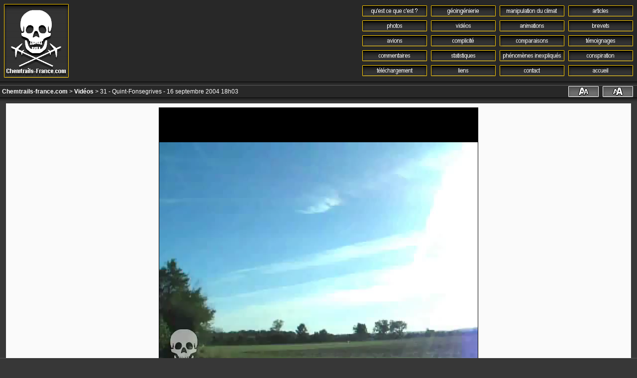

--- FILE ---
content_type: text/html
request_url: https://www.chemtrails-france.com/videos/31/quint-fonsegrives/2004-09-16/2004-09-16_quint-fonsegrives_001.htm
body_size: 4469
content:
<!DOCTYPE HTML PUBLIC "-//W3C//DTD HTML 4.01 Transitional//EN">
<html><!-- InstanceBegin template="/Templates/modele_flash.dwt" codeOutsideHTMLIsLocked="false" -->
<head>
<!-- InstanceBeginEditable name="doctitle" -->
<title>Vidéos/Chemtrails-France.com</title>
<link rel="canonical" href="https://www.chemtrails-france.com/videos/31/quint-fonsegrives/2004-09-16/2004-09-16_quint-fonsegrives_001.htm">
<!-- InstanceEndEditable --> 
<meta http-equiv="Content-Type" content="text/html; charset=iso-8859-1">
<meta name="robots" content="index,follow">
<meta name="MSSmartTagsPreventParsing" content="TRUE">
<META HTTP-EQUIV="imagetoolbar" CONTENT="no">
<meta name="revisit" content="3 days">
<meta name="keywords" content="chemtrails, chemtrail, chem trails, épandages, épandage de matériaux dans l'atmosphère, épandages aériens, contrails, contrail, trainées dans le ciel, trainées d'avion dans le ciel, géoingénierie, géo-ingénierie, géoingénierie de l&#8217;environnement, ingénierie du climat, manipulation du climat, manipuler le temps, contrôle du climat, stabilisation du climat, modification artificielle du temps, haarp, bernard eastlund, brevets, lawrence livermore national laboratory, université de stanford, stockage du co2, captage du co2, capture du co2, effet de serre, gaz à effet de serre, réchauffement global, réchauffement de la planète, changement de climat, ensemencement stratosphérique welsbach, équilibre radiatif, groupe d&#8217;experts intergouvernemental sur l&#8217;évolution du climat, giec, ipcc, refroidir la terre, refroidir la planète, augmentation de la température, ensemencement des nuages, radiations électromagnétiques de forte puissance, aluminium, baryum, barium, matériaux absorbant l'humidité, soufre dans l'atmosphère, paul crutzen, edward teller, édouard bard, fertilisation des océans par le fer, diminution de la brillance de la terre, cirrus fibratus, cirrus fibratus vertebratus, cirrus uncinus, cirrostratus nebulosus, sécheresse, protocole de kyoto, rayonnement solaire, polymères, plasma, ionosphère, méthane, permafrost, pergélisol, réduire l'insolation, canicule, dimethyl sulfoxide, organisation mondiale météorologique, programme sur l'environnement des nations-unies, aériens, avions, avion, blanc, blancs, blanche, blanches, ciel, aérosol, conspiration">
<meta name="description" content="Tout ce qu'on vous cache sur les épandages aériens illégaux de produits chimiques dans l'atmosphère (chemtrails) et la manipulation du climat">
<meta name="author" content="Chemtrails-France.com">
<meta name="copyright" content="© Chemtrails-France.com">
<link rel="icon" href="https://www.chemtrails-france.com/favicon.ico" type="image/x-icon"> 
<link rel="shortcut icon" href="https://www.chemtrails-france.com/favicon.ico" type="image/x-icon">
<link rel="alternate" type="application/rss+xml" title="News Chemtrails-France.com" href="https://www.chemtrails-france.com/rss.xml" />
<link href="../../../../styles/styles.css" rel="stylesheet" type="text/css">
<link href="../../../../styles/fontmoyen.css" rel="stylesheet" type="text/css" title="fontmoyen">
<link href="../../../../styles/fonttrespetit.css" rel="alternate stylesheet" type="text/css" title="fonttrespetit">
<link href="../../../../styles/fontpetit.css" rel="alternate stylesheet" type="text/css" title="fontpetit">
<link href="../../../../styles/fontgrand.css" rel="alternate stylesheet" type="text/css" title="fontgrand">
<link href="../../../../styles/fonttresgrand.css" rel="alternate stylesheet" type="text/css" title="fonttresgrand">
<base target="_top">
<script language="JavaScript" src="../../../../_js/preferences.js">
</script>
<script language="JavaScript">
<!--
if (top.location.href != location.href)
 top.location.href = "https://www.chemtrails-france.com/";
// -->
<!--
function MM_preloadImages() { //v3.0
  var d=document; if(d.images){ if(!d.MM_p) d.MM_p=new Array();
    var i,j=d.MM_p.length,a=MM_preloadImages.arguments; for(i=0; i<a.length; i++)
    if (a[i].indexOf("#")!=0){ d.MM_p[j]=new Image; d.MM_p[j++].src=a[i];}}
}

function MM_swapImgRestore() { //v3.0
  var i,x,a=document.MM_sr; for(i=0;a&&i<a.length&&(x=a[i])&&x.oSrc;i++) x.src=x.oSrc;
}

function MM_findObj(n, d) { //v4.01
  var p,i,x;  if(!d) d=document; if((p=n.indexOf("?"))>0&&parent.frames.length) {
    d=parent.frames[n.substring(p+1)].document; n=n.substring(0,p);}
  if(!(x=d[n])&&d.all) x=d.all[n]; for (i=0;!x&&i<d.forms.length;i++) x=d.forms[i][n];
  for(i=0;!x&&d.layers&&i<d.layers.length;i++) x=MM_findObj(n,d.layers[i].document);
  if(!x && d.getElementById) x=d.getElementById(n); return x;
}

function MM_swapImage() { //v3.0
  var i,j=0,x,a=MM_swapImage.arguments; document.MM_sr=new Array; for(i=0;i<(a.length-2);i+=3)
   if ((x=MM_findObj(a[i]))!=null){document.MM_sr[j++]=x; if(!x.oSrc) x.oSrc=x.src; x.src=a[i+2];}
}
//-->
</script>
<!-- InstanceBeginEditable name="head" --><!-- InstanceEndEditable -->
</head>

<body leftmargin="0" topmargin="0" marginwidth="0" marginheight="0" onLoad="MM_preloadImages('../../../../images/boutons_titres/bouton_qu-est-ce-que-c-est_over.gif','../../../../images/boutons_titres/bouton_geoingenierie_over.gif','../../../../images/boutons_titres/bouton_articles_over.gif','../../../../images/boutons_titres/bouton_photos_over.gif','../../../../images/boutons_titres/bouton_videos_over.gif','../../../../images/boutons_titres/bouton_animations_over.gif','../../../../images/boutons_titres/bouton_avions_over.gif','../../../../images/boutons_titres/bouton_complicite_over.gif','../../../../images/boutons_titres/bouton_comparaisons_over.gif','../../../../images/boutons_titres/bouton_commentaires_over.gif','../../../../images/boutons_titres/bouton_statistiques_over.gif','../../../../images/boutons_titres/bouton_phenomenes-inexpliques_over.gif','../../../../images/boutons_titres/bouton_conspiration_over.gif','../../../../images/boutons_titres/bouton_telechargement_over.gif','../../../../images/boutons_titres/bouton_liens_over.gif','../../../../images/boutons_titres/bouton_contact_over.gif','../../../../images/boutons_titres/bouton_accueil_over.gif','../../../../images/boutons_titres/bouton_manipulation_climat_over.gif','../../../../images/boutons_titres/bouton_brevets_over.gif','../../../../images/boutons_titres/bouton_temoignages_over.gif')">
<a name="haut"></a>
<div align="center"> 
  <table width="100%" border="0" cellpadding="0" cellspacing="0" class="centr&eacute;">
    <tr class="tableaumenu"> 
      <td width="0%"></a><a href="../../../../index.htm"><img src="../../../../images/divers/logo.gif" alt="Chemtrails-France.com" width="146" height="164" border="0"></a></td>
      <td width="100%"> 
        <div align="right"> 
          <table border="0" align="right" cellpadding="0" cellspacing="8">
            <tr> 
              <td><div align="center"><a href="../../../../qu_est_ce_que_c_est/index.htm" onMouseOver="MM_swapImage('Image1','','../../../../images/boutons_titres/bouton_qu-est-ce-que-c-est_over.gif',1)" onMouseOut="MM_swapImgRestore()"><img src="../../../../images/boutons_titres/bouton_qu-est-ce-que-c-est_out.gif" alt="qu'est ce que c'est ?" name="Image1" width="130" height="22" border="0" id="Image1"></a></div></td>
              <td><div align="center"><a href="../../../../geoingenierie/index.htm" onMouseOver="MM_swapImage('Image2','','../../../../images/boutons_titres/bouton_geoingenierie_over.gif',1)" onMouseOut="MM_swapImgRestore()"><img src="../../../../images/boutons_titres/bouton_geoingenierie_out.gif" alt="g&eacute;oing&eacute;nierie" name="Image2" width="130" height="22" border="0" id="Image2"></a></div></td>
              <td><div align="center"><a href="../../../../manipulation_du_climat/index.htm" onMouseOver="MM_swapImage('Image18','','../../../../images/boutons_titres/bouton_manipulation_climat_over.gif',1)" onMouseOut="MM_swapImgRestore()"><img src="../../../../images/boutons_titres/bouton_manipulation_climat_out.gif" alt="manipulation du climat" name="Image18" width="130" height="22" border="0" id="Image18"></a></div></td>
              <td><div align="center"><a href="../../../../articles/index.htm" onMouseOver="MM_swapImage('Image3','','../../../../images/boutons_titres/bouton_articles_over.gif',1)" onMouseOut="MM_swapImgRestore()"><img src="../../../../images/boutons_titres/bouton_articles_out.gif" alt="articles" name="Image3" width="130" height="22" border="0" id="Image3"></a></div></td>
            </tr>
            <tr> 
              <td><div align="center"><a href="../../../../photos/index.htm" onMouseOver="MM_swapImage('Image4','','../../../../images/boutons_titres/bouton_photos_over.gif',1)" onMouseOut="MM_swapImgRestore()"><img src="../../../../images/boutons_titres/bouton_photos_out.gif" alt="photos" name="Image4" width="130" height="22" border="0" id="Image4"></a></div></td>
              <td><div align="center"><a href="../../../index.htm" onMouseOver="MM_swapImage('Image5','','../../../../images/boutons_titres/bouton_videos_over.gif',1)" onMouseOut="MM_swapImgRestore()"><img src="../../../../images/boutons_titres/bouton_videos_out.gif" alt="vid&eacute;os" name="Image5" width="130" height="22" border="0" id="Image5"></a></div></td>
              <td><div align="center"><a href="../../../../animations/index.htm" onMouseOver="MM_swapImage('Image6','','../../../../images/boutons_titres/bouton_animations_over.gif',1)" onMouseOut="MM_swapImgRestore()"><img src="../../../../images/boutons_titres/bouton_animations_out.gif" alt="animations" name="Image6" width="130" height="22" border="0" id="Image6"></a></div></td>
              <td><div align="center"><a href="../../../../brevets/index.htm" onMouseOver="MM_swapImage('Image19','','../../../../images/boutons_titres/bouton_brevets_over.gif',1)" onMouseOut="MM_swapImgRestore()"><img src="../../../../images/boutons_titres/bouton_brevets_out.gif" alt="brevets" name="Image19" width="130" height="22" border="0" id="Image19"></a></div></td>
            </tr>
            <tr> 
              <td><div align="center"><a href="../../../../avions/index.htm" onMouseOver="MM_swapImage('Image7','','../../../../images/boutons_titres/bouton_avions_over.gif',1)" onMouseOut="MM_swapImgRestore()"><img src="../../../../images/boutons_titres/bouton_avions_out.gif" alt="avions" name="Image7" width="130" height="22" border="0" id="Image7"></a></div></td>
              <td><div align="center"><a href="../../../../complicite/index.htm" onMouseOver="MM_swapImage('Image8','','../../../../images/boutons_titres/bouton_complicite_over.gif',1)" onMouseOut="MM_swapImgRestore()"><img src="../../../../images/boutons_titres/bouton_complicite_out.gif" alt="complicit&eacute;" name="Image8" width="130" height="22" border="0" id="Image8"></a></div></td>
              <td><div align="center"><a href="../../../../comparaisons/index.htm" onMouseOver="MM_swapImage('Image9','','../../../../images/boutons_titres/bouton_comparaisons_over.gif',1)" onMouseOut="MM_swapImgRestore()"><img src="../../../../images/boutons_titres/bouton_comparaisons_out.gif" alt="comparaisons" name="Image9" width="130" height="22" border="0" id="Image9"></a></div></td>
              <td><div align="center"><a href="../../../../temoignages/index.htm" onMouseOver="MM_swapImage('Image20','','../../../../images/boutons_titres/bouton_temoignages_over.gif',1)" onMouseOut="MM_swapImgRestore()"><img src="../../../../images/boutons_titres/bouton_temoignages_out.gif" alt="t&eacute;moignages" name="Image20" width="130" height="22" border="0" id="Image20"></a></div></td>
            </tr>
            <tr> 
              <td><div align="center"><a href="../../../../commentaires/index.htm" onMouseOver="MM_swapImage('Image10','','../../../../images/boutons_titres/bouton_commentaires_over.gif',1)" onMouseOut="MM_swapImgRestore()"><img src="../../../../images/boutons_titres/bouton_commentaires_out.gif" alt="commentaires" name="Image10" width="130" height="22" border="0" id="Image10"></a></div></td>
              <td><div align="center"><a href="../../../../statistiques/index.htm" onMouseOver="MM_swapImage('Image11','','../../../../images/boutons_titres/bouton_statistiques_over.gif',1)" onMouseOut="MM_swapImgRestore()"><img src="../../../../images/boutons_titres/bouton_statistiques_out.gif" alt="statistiques" name="Image11" width="130" height="22" border="0" id="Image11"></a></div></td>
              <td><div align="center"><a href="../../../../phenomenes_inexpliques/index.htm" onMouseOver="MM_swapImage('Image12','','../../../../images/boutons_titres/bouton_phenomenes-inexpliques_over.gif',1)" onMouseOut="MM_swapImgRestore()"><img src="../../../../images/boutons_titres/bouton_phenomenes-inexpliques_out.gif" alt="ph&eacute;nom&egrave;nes inexpliqu&eacute;s" name="Image12" width="130" height="22" border="0" id="Image12"></a></div></td>
              <td><div align="center"><a href="../../../../conspiration/index.htm" onMouseOver="MM_swapImage('Image13','','../../../../images/boutons_titres/bouton_conspiration_over.gif',1)" onMouseOut="MM_swapImgRestore()"><img src="../../../../images/boutons_titres/bouton_conspiration_out.gif" alt="conspiration" name="Image13" width="130" height="22" border="0" id="Image13"></a></div></td>
            </tr>
            <tr> 
              <td><div align="center"><a href="../../../../telechargement/index.htm" onMouseOver="MM_swapImage('Image14','','../../../../images/boutons_titres/bouton_telechargement_over.gif',1)" onMouseOut="MM_swapImgRestore()"><img src="../../../../images/boutons_titres/bouton_telechargement_out.gif" alt="t&eacute;l&eacute;chargement" name="Image14" width="130" height="22" border="0" id="Image14"></a></div></td>
              <td><div align="center"><a href="../../../../liens/index.htm" onMouseOver="MM_swapImage('Image15','','../../../../images/boutons_titres/bouton_liens_over.gif',1)" onMouseOut="MM_swapImgRestore()"><img src="../../../../images/boutons_titres/bouton_liens_out.gif" alt="liens" name="Image15" width="130" height="22" border="0" id="Image15"></a></div></td>
              <td><div align="center"><a href="../../../../contact/index.htm" onMouseOver="MM_swapImage('Image16','','../../../../images/boutons_titres/bouton_contact_over.gif',1)" onMouseOut="MM_swapImgRestore()"><img src="../../../../images/boutons_titres/bouton_contact_out.gif" alt="contact" name="Image16" width="130" height="22" border="0" id="Image16"></a></div></td>
              <td><div align="center"><a href="../../../../index.htm" onMouseOver="MM_swapImage('Image17','','../../../../images/boutons_titres/bouton_accueil_over.gif',1)" onMouseOut="MM_swapImgRestore()"><img src="../../../../images/boutons_titres/bouton_accueil_out.gif" alt="accueil" name="Image17" width="130" height="22" border="0" id="Image17"></a></div></td>
            </tr>
          </table>
        </div></td>
    </tr>
    <tr class="ombre"> 
      <td><img src="../../../../images/1pixel/1pixel_transparent.gif" width="8" height="8"><img src="../../../../images/1pixel/1pixel_transparent.gif" width="8" height="8"></td>
      <td><img src="../../../../images/1pixel/1pixel_transparent.gif" width="8" height="8"></td>
    </tr>
    <tr> 
      <td height="20" colspan="2" class="tableaumenugauche"><table width="100%" height="24" border="0" cellpadding="0" cellspacing="0" class="tableaumenugauche">
          <tr>
            <td><img src="../../../../images/1pixel/1pixel_transparent.gif" width="4" height="4"></td>
            <td width="100%"><!-- InstanceBeginEditable name="titre" --><a href="../../../../index.htm">Chemtrails-france.com</a> 
        &gt; <a href="../../../index.htm">Vid&eacute;os</a> &gt; 31 - Quint-Fonsegrives 
        - 16 septembre 2004 18h03<!-- InstanceEndEditable --></td>
            <td><table width="100" border="0" cellpadding="0" cellspacing="0">
                <tr> 
                  <td width="50%"> <div align="center"><a href="javascript:fontpluspetite()"><img src="../../../../images/divers/font_moins.gif" alt="police plus petite" width="61" height="22" border="0"></a></div></td>
                  <td width="50%"> <div align="center"><img src="../../../../images/1pixel/1pixel_transparent.gif" width="8" height="8"></div></td>
                  <td width="50%"><div align="center"><a href="javascript:fontplusgrande()"><img src="../../../../images/divers/font_plus.gif" alt="police plus grande" width="61" height="22" border="0"></a></div></td>
                </tr>
              </table></td>
            <td><img src="../../../../images/1pixel/1pixel_transparent.gif" width="8" height="8"></td>
          </tr>
        </table>
        
      </td>
    </tr>
    <tr class="ombre"> 
      <td colspan="2"><img src="../../../../images/1pixel/1pixel_transparent.gif" width="8" height="8"></td>
    </tr>
  </table>  
  <table width="100%" border="0" cellpadding="0" cellspacing="0" class="centr&eacute;">
    <tr> 
      <td><img src="../../../../images/1pixel/1pixel_transparent.gif" width="4" height="4"></td>
      <td width="100%"><img src="../../../../images/1pixel/1pixel_transparent.gif" width="4" height="4"></td>
      <td><img src="../../../../images/1pixel/1pixel_transparent.gif" width="4" height="4"></td>
    </tr>
    <tr> 
      <td><img src="../../../../images/1pixel/1pixel_transparent.gif" width="8" height="8"></td>
      <td class="tableaucentr&eacute;"><img src="../../../../images/1pixel/1pixel_transparent.gif" width="8" height="8"></td>
      <td><img src="../../../../images/1pixel/1pixel_transparent.gif" width="8" height="8"></td>
    </tr>
    <tr> 
      <td><img src="../../../../images/1pixel/1pixel_transparent.gif" width="12" height="12"></td>
      <td width="100%" class="tableautexte"> <div align="center"><!-- InstanceBeginEditable name="contenu" --> 
          <table width="642" height="498" border="0" cellpadding="0" cellspacing="0" class="tableauphoto">
            <tr> 
              <td><video poster="https://www.chemtrails-france.com/images/divers/logo_video.png" width="640" height="620" controls preload="auto">
<source src="https://hr.chemtrails-france.com/videos/31/quint-fonsegrives/2004-09-16/2004-09-16_18h03_quint-fonsegrives_001.mp4" type=video/mp4>
</video></td>
            </tr>
          </table>
          <!-- InstanceEndEditable --></div></td>
      <td><img src="../../../../images/1pixel/1pixel_transparent.gif" width="12" height="12"></td>
    </tr>
    <tr> 
      <td><img src="../../../../images/1pixel/1pixel_transparent.gif" width="8" height="8"></td>
      <td class="tableaucentr&eacute;"><img src="../../../../images/1pixel/1pixel_transparent.gif" width="36" height="36"></td>
      <td><img src="../../../../images/1pixel/1pixel_transparent.gif" width="8" height="8"></td>
    </tr>
    <tr> 
      <td><img src="../../../../images/1pixel/1pixel_transparent.gif" width="2" height="2"></td>
      <td><img src="../../../../images/1pixel/1pixel_transparent.gif" width="2" height="2"></td>
      <td><img src="../../../../images/1pixel/1pixel_transparent.gif" width="2" height="2"></td>
    </tr>
    <tr> 
      <td>&nbsp;</td>
      <td class="tableaucentr&eacute;"><img src="../../../../images/1pixel/1pixel_transparent.gif" width="5" height="5"></td>
      <td>&nbsp;</td>
    </tr>
    <tr> 
      <td>&nbsp;</td>
      <td class="tableautextecentr&eacute;"><FORM action="https://www.google.fr/search" target=result>
          <INPUT name=q type=text class="champform" size="40">
          <input type=hidden name=hl value=fr>
          <input type=hidden name=sitesearch value=www.chemtrails-france.com>
          <INPUT name="submit" type=submit class="boutonform" VALUE="Rechercher sur ce site avec Google">
        </FORM></td>
      <td>&nbsp;</td>
    </tr>
    <tr> 
      <td>&nbsp;</td>
      <td class="tableautexte"> <div align="center"> 
          <table width="500" border="0" cellpadding="1" cellspacing="2" class="textepetit">
            <tr> 
              <td width="230"><a href="../../../../index.htm">Chemtrails-France.com</a></td>
              <td width="40"><a href="#haut"><img src="../../../../images/boutons_pages_fonce/bouton_fonce_haut.gif" alt="haut" width="30" height="30" border="0"></a></td>
              <td width="230"><a href="javascript:window.external.AddFavorite('https://www.chemtrails-france.com/', 'Chemtrails-France.com')">Ajouter 
                ce site &agrave; vos favoris</a></td>
            </tr>
          </table>
        </div></td>
      <td>&nbsp;</td>
    </tr>
    <tr> 
      <td>&nbsp;</td>
      <td class="tableautextecentr&eacute;"><div align="center"> 
          <table width="100%" border="0" cellspacing="2" cellpadding="1">
            <tr> 
              <td class="tableautextecentr&eacute;">|<a href="../../../../qu_est_ce_que_c_est/index.htm">Qu'est 
                ce que c'est?</a>| |<a href="../../../../geoingenierie/index.htm">G&eacute;oing&eacute;nierie</a>| 
                |<a href="../../../../manipulation_du_climat/index.htm">Manipulation du 
                climat</a>| |<a href="../../../../articles/index.htm">Articles</a>|<br>
                |<a href="../../../../photos/index.htm">Photos</a>| |<a href="../../../index.htm">Vid&eacute;os</a>| 
                |<a href="../../../../animations/index.htm">Animations</a>| |<a href="../../../../brevets/index.htm">Brevets</a>|<br>
                |<a href="../../../../avions/index.htm">Avions</a>| |<a href="../../../../complicite/index.htm">Complicit&eacute;</a>| 
                |<a href="../../../../comparaisons/index.htm">Comparaisons</a>| |<a href="../../../../temoignages/index.htm">T&eacute;moignages</a>|<br>
                |<a href="../../../../commentaires/index.htm">Commentaires</a>| |<a href="../../../../statistiques/index.htm">Statistiques</a>| 
                |<a href="../../../../phenomenes_inexpliques/index.htm">Ph&eacute;nom&egrave;nes 
                inexpliqu&eacute;s</a>| |<a href="../../../../conspiration/index.htm">Conspiration</a>|<br>
                |<a href="../../../../telechargement/index.htm">T&eacute;l&eacute;chargement</a>| 
                |<a href="../../../../liens/index.htm">Liens</a>| |<a href="../../../../contact/index.htm">Contact</a>| 
                |<a href="../../../../index.htm">Accueil</a>|</td>
            </tr>
            <tr>
              <td class="tableautextecentr&eacute;"><form action="https://www.paypal.com/donate" method="post" target="_top">
<input type="hidden" name="hosted_button_id" value="2QKR33GRY8STS" />
<input type="image" src="https://www.paypalobjects.com/fr_FR/FR/i/btn/btn_donate_LG.gif" border="0" name="submit" title="PayPal - The safer, easier way to pay online!" alt="Bouton Faites un don avec PayPal" />
<img alt="" border="0" src="https://www.paypal.com/fr_FR/i/scr/pixel.gif" width="1" height="1" />
</form></td>
            </tr>
          </table>
        </div></td>
      <td>&nbsp;</td>
    </tr>
    <tr> 
      <td><img src="../../../../images/1pixel/1pixel_transparent.gif" width="12" height="12"></td>
      <td width="100%"><img src="../../../../images/1pixel/1pixel_transparent.gif" width="12" height="12"></td>
      <td><img src="../../../../images/1pixel/1pixel_transparent.gif" width="12" height="12"></td>
    </tr>
  </table>
</div>
</body>
<!-- InstanceEnd --></html>


--- FILE ---
content_type: text/css
request_url: https://www.chemtrails-france.com/styles/styles.css
body_size: 602
content:

/* barre de défilement ------------------------------------------------------- */
body {
/* fond barre */	
	scrollbar-track-color: #282828;
/* barre mobile et flèches */
	scrollbar-face-color: #5A5A5A;
/* couleur flèches */	
	scrollbar-arrow-color: #FAFAFA;	
/* bord interne droite + bas barre mobile et flèches */	
	scrollbar-shadow-color: #5A5A5A;
/* bord interne gauche + haut barre mobile et flèches */	
	scrollbar-highlight-color: #5A5A5A;
/* bord externe droit + bas barre mobile et flèches */	
	scrollbar-darkshadow-color: #FFCE00;	
/* bord externe gauche + haut barre mobile et flèches */	
	scrollbar-3dlight-color: #FFCE00;
}
/* --------------------------------------------------------------------------- */


/* fond de page gris + image de fond ----------------------------------------- */
body {
	background-color: #373737;
	background-image:  url(../images/fond/fond_fonce.gif);
}
/* --------------------------------------------------------------------------- */


/* fond de page gris + image de fond ombre ----------------------------------- */
.ombre {
	background-color: #373737;
	background-image:  url(../images/fond/ombre.gif);
}
/* --------------------------------------------------------------------------- */


/* tableau gris foncé + texte blanc centré (tableau haut) -------------------- */
.tableaumenu {
	background: #282828;
	text-align: center;
	font-family: Arial, Helvetica, sans-serif;
	font-size: 12px;
	color: #FFFFFF;
}
				.tableaumenu a:link{
					font-family: Arial, Helvetica, sans-serif;
					font-size: 12px;
					font-weight: bold;
					color: #FFFFFF;
					text-decoration: none;
				}
		.tableaumenu a:visited{
			font-family: Arial, Helvetica, sans-serif;
			font-size: 12px;
			font-weight: bold;
			color: #DADADA;
			text-decoration: none;
		}
				.tableaumenu a:hover{
					font-family: Arial, Helvetica, sans-serif;
					font-size: 12px;
					font-weight: bold;
					color: #EBEBEB;
					text-decoration: none;
				}
		.tableaumenu a:active{
			font-family: Arial, Helvetica, sans-serif;
			font-size: 12px;
			font-weight: bold;
			color: #FFFFFF;
		}
/* --------------------------------------------------------------------------- */


/* tableau noir photo -------------------------------------------------------- */
.tableauphoto {
	background: #000000;
	text-align: center;
}
/* --------------------------------------------------------------------------- */


/* titre de paragraphe ------------------------------------------------------- */
.tableautitre {
	color: #000000;
	background-color: #C7C7C7;
	background-image:  url(../images/fond/fond_clair.gif);;
}
/* --------------------------------------------------------------------------- */


/* titre de paragraphe gras -------------------------------------------------- */
.tableautitregras {
	color: #000000;
	background-color: #C7C7C7;
	font-weight: bold;
	background-image:  url(../images/fond/fond_clair.gif);
}
/* --------------------------------------------------------------------------- */


/* texte gras ---------------------------------------------------------------- */
.tableautextegras {
	font-weight: bold;
	color: #9C1A03;
}
/* --------------------------------------------------------------------------- */


/* titre blanc grand (titre index) ------------------------------------------- */
.tableautitrecentre {
	font-family: Arial, Helvetica, sans-serif;
	font-size: 30px;
	color: #FFFFFF;
	text-align: center;
}
/* --------------------------------------------------------------------------- */


/* titre blanc petit (titre index) ------------------------------------------- */
.tableautitrecentrepetit {
	font-family: Arial, Helvetica, sans-serif;
	font-size: 26px;
	color: #FFFFFF;
	text-align: center;
}
/* --------------------------------------------------------------------------- */


--- FILE ---
content_type: text/css
request_url: https://www.chemtrails-france.com/styles/fontmoyen.css
body_size: 563
content:

/* texte centré -------------------------------------------------------------- */
.centré {
	font-size: 13px;
	text-align: center;
}
/* --------------------------------------------------------------------------- */


/* fond blanc cassé + texte centré ------------------------------------------- */
.tableaucentré {
	background-color: #FAFAFA;
	font-size: 13px;
	text-align: center;
}
/* --------------------------------------------------------------------------- */


/* tableau blanc cassé + texte noir justifié --------------------------------- */
.tableautexte {
	background: #FAFAFA;
	font-family: Arial, Helvetica, sans-serif;
	font-size: 13px;
	color: #505050;
	text-align: justify;
}
				.tableautexte a:link{
					font-family: Arial, Helvetica, sans-serif;
					font-size: 13px;
					color: #8E1904;
					text-decoration: underline;
				}
		.tableautexte a:visited{
			font-family: Arial, Helvetica, sans-serif;
			font-size: 13px;
			color: #828282;
			text-decoration: underline;
		}
				.tableautexte a:hover{
					font-family: Arial, Helvetica, sans-serif;
					font-size: 13px;
					color: #828282;
					text-decoration: underline;
				}
		.tableautexte a:active{
			font-family: Arial, Helvetica, sans-serif;
			font-size: 13px;
			color: #000000;
			text-decoration: underline;
		}
/* --------------------------------------------------------------------------- */


/* tableau blanc cassé + texte noir centré ----------------------------------- */
.tableautextecentré {
	background: #FAFAFA;
	font-family: Arial, Helvetica, sans-serif;
	font-size: 13px;
	color: #505050;
	text-align: center;
}
				.tableautextecentré a:link{
					font-family: Arial, Helvetica, sans-serif;
					font-size: 13px;
					color: #8E1904;
					text-decoration: underline;
				}
		.tableautextecentré a:visited{
			font-family: Arial, Helvetica, sans-serif;
			font-size: 13px;
			color: #828282;
			text-decoration: underline;
		}
				.tableautextecentré a:hover{
					font-family: Arial, Helvetica, sans-serif;
					font-size: 13px;
					color: #828282;
					text-decoration: underline;
				}
		.tableautextecentré a:active{
			font-family: Arial, Helvetica, sans-serif;
			font-size: 13px;
			color: #000000;
			text-decoration: underline;
		}
/* --------------------------------------------------------------------------- */


/* texte bas de page --------------------------------------------------------- */
.textepetit {
	font-family: Arial, Helvetica, sans-serif;
	font-size: 10px;
	color: #505050;
	text-align: center;
}
				.textepetit a:link {
					font-family: Arial, Helvetica, sans-serif;
					font-size: 10px;
					color: #8E1904;
					text-decoration: underline;
				}
		.textepetit a:visited {
			font-family: Arial, Helvetica, sans-serif;
			font-size: 10px;
			color: #828282;
			text-decoration: underline;
		}
				.textepetit a:hover {
					font-family: Arial, Helvetica, sans-serif;
					font-size: 10px;
					color: #828282;
					text-decoration: underline;
				}
		.textepetit a:active {
			font-family: Arial, Helvetica, sans-serif;
			font-size: 10px;
			color: #000000;
			text-decoration: underline;
		}
/* --------------------------------------------------------------------------- */


/* tableau gris foncé + texte blanc gauche ----------------------------------- */
.tableaumenugauche {
	background: #282828;
	text-align: left;
	font-family: Arial, Helvetica, sans-serif;
	font-size: 12px;
	color: #FFFFFF;
}
				.tableaumenugauche a:link{
					font-family: Arial, Helvetica, sans-serif;
					font-size: 12px;
					font-weight: bold;
					color: #FFFFFF;
					text-decoration: none;
				}
		.tableaumenugauche a:visited{
			font-family: Arial, Helvetica, sans-serif;
			font-size: 12px;
			font-weight: bold;
			color: #DADADA;
			text-decoration: none;
		}
				.tableaumenugauche a:hover{
					font-family: Arial, Helvetica, sans-serif;
					font-size: 12px;
					font-weight: bold;
					color: #EBEBEB;
					text-decoration: none;
				}
		.tableaumenugauche a:active{
			font-family: Arial, Helvetica, sans-serif;
			font-size: 12px;
			font-weight: bold;
			color: #FFFFFF;
		}
/* --------------------------------------------------------------------------- */


/* bouton formulaire --------------------------------------------------------- */
input.boutonform {
	color:#FFFFFF;
	font-family:Arial, Helvetica, sans-serif;
	font-size:12px;
	font-weight: bold;
	background-color:#282828;
	border:1px solid;
	border-top-color:#FFCE00;
	border-left-color:#FFCE00;
	border-right-color:#FFCE00;
	border-bottom-color:#FFCE00;
}
/* --------------------------------------------------------------------------- */


/* champ formulaire --------------------------------------------------------- */
input.champform {
	color:#8E1904;
	font-family:Arial, Helvetica, sans-serif;
	font-size:12px;
	font-weight: bold;
	background-color:#DDDDDD;
	border:1px solid;
	border-top-color:#FFCE00;
	border-left-color:#FFCE00;
	border-right-color:#FFCE00;
	border-bottom-color:#FFCE00;
}
/* --------------------------------------------------------------------------- */

--- FILE ---
content_type: text/css
request_url: https://www.chemtrails-france.com/styles/fonttrespetit.css
body_size: 583
content:

/* texte centré -------------------------------------------------------------- */
.centré {
	font-size: 9px;
	text-align: center;
}
/* --------------------------------------------------------------------------- */


/* fond blanc cassé + texte centré ------------------------------------------- */
.tableaucentré {
	background-color: #FAFAFA;
	font-size: 9px;
	text-align: center;
}
/* --------------------------------------------------------------------------- */


/* tableau blanc cassé + texte noir justifié --------------------------------- */
.tableautexte {
	background: #FAFAFA;
	font-family: Arial, Helvetica, sans-serif;
	font-size: 9px;
	color: #505050;
	text-align: justify;
}
				.tableautexte a:link{
				font-family: Arial, Helvetica, sans-serif;
				font-size: 9px;
				color: #8E1904;
				text-decoration: underline;
			}
		.tableautexte a:visited{
		font-family: Arial, Helvetica, sans-serif;
		font-size: 9px;
		color: #828282;
		text-decoration: underline;
	}
				.tableautexte a:hover{
					font-family: Arial, Helvetica, sans-serif;
					font-size: 9px;
					color: #828282;
					text-decoration: underline;
				}
		.tableautexte a:active{
		font-family: Arial, Helvetica, sans-serif;
		font-size: 9px;
		color: #000000;
		text-decoration: underline;
	}
/* --------------------------------------------------------------------------- */


/* tableau blanc cassé + texte noir centré ----------------------------------- */
.tableautextecentré {
	background: #FAFAFA;
	font-family: Arial, Helvetica, sans-serif;
	font-size: 9px;
	color: #505050;
	text-align: center;
}
				.tableautextecentré a:link{
				font-family: Arial, Helvetica, sans-serif;
				font-size: 9px;
				color: #8E1904;
				text-decoration: underline;
			}
		.tableautextecentré a:visited{
		font-family: Arial, Helvetica, sans-serif;
		font-size: 9px;
		color: #828282;
		text-decoration: underline;
	}
				.tableautextecentré a:hover{
					font-family: Arial, Helvetica, sans-serif;
					font-size: 9px;
					color: #828282;
					text-decoration: underline;
				}
		.tableautextecentré a:active{
		font-family: Arial, Helvetica, sans-serif;
		font-size: 9px;
		color: #000000;
		text-decoration: underline;
	}
/* --------------------------------------------------------------------------- */


/* texte bas de page --------------------------------------------------------- */
.textepetit {
	font-family: Arial, Helvetica, sans-serif;
	font-size: 8px;
	color: #505050;
	text-align: center;
}
				.textepetit a:link {
					font-family: Arial, Helvetica, sans-serif;
					font-size: 8px;
					color: #8E1904;
					text-decoration: underline;
				}
		.textepetit a:visited {
			font-family: Arial, Helvetica, sans-serif;
			font-size: 8px;
			color: #828282;
			text-decoration: underline;
		}
				.textepetit a:hover {
					font-family: Arial, Helvetica, sans-serif;
					font-size: 8px;
					color: #828282;
					text-decoration: underline;
				}
		.textepetit a:active {
			font-family: Arial, Helvetica, sans-serif;
			font-size: 8px;
			color: #000000;
			text-decoration: underline;
		}
/* --------------------------------------------------------------------------- */


/* tableau gris foncé + texte blanc gauche ----------------------------------- */
.tableaumenugauche {
	background: #282828;
	text-align: left;
	font-family: Arial, Helvetica, sans-serif;
	font-size: 10px;
	color: #FFFFFF;
}
				.tableaumenugauche a:link{
					font-family: Arial, Helvetica, sans-serif;
					font-size: 10px;
					font-weight: bold;
					color: #FFFFFF;
					text-decoration: none;
				}
		.tableaumenugauche a:visited{
			font-family: Arial, Helvetica, sans-serif;
			font-size: 10px;
			font-weight: bold;
			color: #DADADA;
			text-decoration: none;
		}
				.tableaumenugauche a:hover{
					font-family: Arial, Helvetica, sans-serif;
					font-size: 10px;
					font-weight: bold;
					color: #EBEBEB;
					text-decoration: none;
				}
		.tableaumenugauche a:active{
			font-family: Arial, Helvetica, sans-serif;
			font-size: 10px;
			font-weight: bold;
			color: #FFFFFF;
		}
/* --------------------------------------------------------------------------- */


/* bouton formulaire --------------------------------------------------------- */
input.boutonform {
	color:#FFFFFF;
	font-family:Arial, Helvetica, sans-serif;
	font-size:10px;
	font-weight: bold;
	background-color:#282828;
	border:1px solid;
	border-top-color:#FFCE00;
	border-left-color:#FFCE00;
	border-right-color:#FFCE00;
	border-bottom-color:#FFCE00;
}
/* --------------------------------------------------------------------------- */


/* champ formulaire --------------------------------------------------------- */
input.champform {
	color:#8E1904;
	font-family:Arial, Helvetica, sans-serif;
	font-size:10px;
	font-weight: bold;
	background-color:#DDDDDD;
	border:1px solid;
	border-top-color:#FFCE00;
	border-left-color:#FFCE00;
	border-right-color:#FFCE00;
	border-bottom-color:#FFCE00;
}
/* --------------------------------------------------------------------------- */

--- FILE ---
content_type: text/css
request_url: https://www.chemtrails-france.com/styles/fontpetit.css
body_size: 578
content:

/* texte centré -------------------------------------------------------------- */
.centré {
	font-size: 11px;
	text-align: center;
}
/* --------------------------------------------------------------------------- */


/* fond blanc cassé + texte centré ------------------------------------------- */
.tableaucentré {
	background-color: #FAFAFA;
	font-size: 11px;
	text-align: center;
}
/* --------------------------------------------------------------------------- */


/* tableau blanc cassé + texte noir justifié --------------------------------- */
.tableautexte {
	background: #FAFAFA;
	font-family: Arial, Helvetica, sans-serif;
	font-size: 11px;
	color: #505050;
	text-align: justify;
}
				.tableautexte a:link{
				font-family: Arial, Helvetica, sans-serif;
				font-size: 11px;
				color: #8E1904;
				text-decoration: underline;
			}
		.tableautexte a:visited{
		font-family: Arial, Helvetica, sans-serif;
		font-size: 11px;
		color: #828282;
		text-decoration: underline;
	}
				.tableautexte a:hover{
					font-family: Arial, Helvetica, sans-serif;
					font-size: 11px;
					color: #828282;
					text-decoration: underline;
				}
		.tableautexte a:active{
		font-family: Arial, Helvetica, sans-serif;
		font-size: 11px;
		color: #000000;
		text-decoration: underline;
	}
/* --------------------------------------------------------------------------- */


/* tableau blanc cassé + texte noir centré ----------------------------------- */
.tableautextecentré {
	background: #FAFAFA;
	font-family: Arial, Helvetica, sans-serif;
	font-size: 11px;
	color: #505050;
	text-align: center;
}
				.tableautextecentré a:link{
				font-family: Arial, Helvetica, sans-serif;
				font-size: 11px;
				color: #8E1904;
				text-decoration: underline;
			}
		.tableautextecentré a:visited{
		font-family: Arial, Helvetica, sans-serif;
		font-size: 11px;
		color: #828282;
		text-decoration: underline;
	}
				.tableautextecentré a:hover{
					font-family: Arial, Helvetica, sans-serif;
					font-size: 11px;
					color: #828282;
					text-decoration: underline;
				}
		.tableautextecentré a:active{
		font-family: Arial, Helvetica, sans-serif;
		font-size: 11px;
		color: #000000;
		text-decoration: underline;
	}
/* --------------------------------------------------------------------------- */


/* texte bas de page --------------------------------------------------------- */
.textepetit {
	font-family: Arial, Helvetica, sans-serif;
	font-size: 9px;
	color: #505050;
	text-align: center;
}
				.textepetit a:link {
					font-family: Arial, Helvetica, sans-serif;
					font-size: 9px;
					color: #8E1904;
					text-decoration: underline;
				}
		.textepetit a:visited {
			font-family: Arial, Helvetica, sans-serif;
			font-size: 9px;
			color: #828282;
			text-decoration: underline;
		}
				.textepetit a:hover {
					font-family: Arial, Helvetica, sans-serif;
					font-size: 9px;
					color: #828282;
					text-decoration: underline;
				}
		.textepetit a:active {
			font-family: Arial, Helvetica, sans-serif;
			font-size: 9px;
			color: #000000;
			text-decoration: underline;
		}
/* --------------------------------------------------------------------------- */


/* tableau gris foncé + texte blanc gauche ----------------------------------- */
.tableaumenugauche {
	background: #282828;
	text-align: left;
	font-family: Arial, Helvetica, sans-serif;
	font-size: 11px;
	color: #FFFFFF;
}
				.tableaumenugauche a:link{
					font-family: Arial, Helvetica, sans-serif;
					font-size: 11px;
					font-weight: bold;
					color: #FFFFFF;
					text-decoration: none;
				}
		.tableaumenugauche a:visited{
			font-family: Arial, Helvetica, sans-serif;
			font-size: 11px;
			font-weight: bold;
			color: #DADADA;
			text-decoration: none;
		}
				.tableaumenugauche a:hover{
					font-family: Arial, Helvetica, sans-serif;
					font-size: 11px;
					font-weight: bold;
					color: #EBEBEB;
					text-decoration: none;
				}
		.tableaumenugauche a:active{
			font-family: Arial, Helvetica, sans-serif;
			font-size: 11px;
			font-weight: bold;
			color: #FFFFFF;
		}
/* --------------------------------------------------------------------------- */


/* bouton formulaire --------------------------------------------------------- */
input.boutonform {
	color:#FFFFFF;
	font-family:Arial, Helvetica, sans-serif;
	font-size:11px;
	font-weight: bold;
	background-color:#282828;
	border:1px solid;
	border-top-color:#FFCE00;
	border-left-color:#FFCE00;
	border-right-color:#FFCE00;
	border-bottom-color:#FFCE00;
}
/* --------------------------------------------------------------------------- */


/* champ formulaire --------------------------------------------------------- */
input.champform {
	color:#8E1904;
	font-family:Arial, Helvetica, sans-serif;
	font-size:11px;
	font-weight: bold;
	background-color:#DDDDDD;
	border:1px solid;
	border-top-color:#FFCE00;
	border-left-color:#FFCE00;
	border-right-color:#FFCE00;
	border-bottom-color:#FFCE00;
}
/* --------------------------------------------------------------------------- */

--- FILE ---
content_type: text/css
request_url: https://www.chemtrails-france.com/styles/fontgrand.css
body_size: 585
content:

/* texte centré -------------------------------------------------------------- */
.centré {
	font-size: 17px;
	text-align: center;
}
/* --------------------------------------------------------------------------- */


/* fond blanc cassé + texte centré ------------------------------------------- */
.tableaucentré {
	background-color: #FAFAFA;
	font-size: 17px;
	text-align: center;
}
/* --------------------------------------------------------------------------- */


/* tableau blanc cassé + texte noir justifié --------------------------------- */
.tableautexte {
	background: #FAFAFA;
	font-family: Arial, Helvetica, sans-serif;
	font-size: 17px;
	color: #505050;
	text-align: justify;
}
				.tableautexte a:link{
				font-family: Arial, Helvetica, sans-serif;
				font-size: 17px;
				color: #8E1904;
				text-decoration: underline;
			}
		.tableautexte a:visited{
		font-family: Arial, Helvetica, sans-serif;
		font-size: 17px;
		color: #828282;
		text-decoration: underline;
	}
				.tableautexte a:hover{
					font-family: Arial, Helvetica, sans-serif;
					font-size: 17px;
					color: #828282;
					text-decoration: underline;
				}
		.tableautexte a:active{
		font-family: Arial, Helvetica, sans-serif;
		font-size: 17px;
		color: #000000;
		text-decoration: underline;
	}
/* --------------------------------------------------------------------------- */


/* tableau blanc cassé + texte noir centré ----------------------------------- */
.tableautextecentré {
	background: #FAFAFA;
	font-family: Arial, Helvetica, sans-serif;
	font-size: 17px;
	color: #505050;
	text-align: center;
}
				.tableautextecentré a:link{
				font-family: Arial, Helvetica, sans-serif;
				font-size: 17px;
				color: #8E1904;
				text-decoration: underline;
			}
		.tableautextecentré a:visited{
		font-family: Arial, Helvetica, sans-serif;
		font-size: 17px;
		color: #828282;
		text-decoration: underline;
	}
				.tableautextecentré a:hover{
					font-family: Arial, Helvetica, sans-serif;
					font-size: 17px;
					color: #828282;
					text-decoration: underline;
				}
		.tableautextecentré a:active{
		font-family: Arial, Helvetica, sans-serif;
		font-size: 17px;
		color: #000000;
		text-decoration: underline;
	}
/* --------------------------------------------------------------------------- */


/* texte bas de page --------------------------------------------------------- */
.textepetit {
	font-family: Arial, Helvetica, sans-serif;
	font-size: 11px;
	color: #505050;
	text-align: center;
}
				.textepetit a:link {
					font-family: Arial, Helvetica, sans-serif;
					font-size: 11px;
					color: #8E1904;
					text-decoration: underline;
				}
		.textepetit a:visited {
			font-family: Arial, Helvetica, sans-serif;
			font-size: 11px;
			color: #828282;
			text-decoration: underline;
		}
				.textepetit a:hover {
					font-family: Arial, Helvetica, sans-serif;
					font-size: 11px;
					color: #828282;
					text-decoration: underline;
				}
		.textepetit a:active {
			font-family: Arial, Helvetica, sans-serif;
			font-size: 11px;
			color: #000000;
			text-decoration: underline;
		}
/* --------------------------------------------------------------------------- */


/* tableau gris foncé + texte blanc gauche ----------------------------------- */
.tableaumenugauche {
	background: #282828;
	text-align: left;
	font-family: Arial, Helvetica, sans-serif;
	font-size: 15px;
	color: #FFFFFF;
}
				.tableaumenugauche a:link{
					font-family: Arial, Helvetica, sans-serif;
					font-size: 15px;
					font-weight: bold;
					color: #FFFFFF;
					text-decoration: none;
				}
		.tableaumenugauche a:visited{
			font-family: Arial, Helvetica, sans-serif;
			font-size: 15px;
			font-weight: bold;
			color: #DADADA;
			text-decoration: none;
		}
				.tableaumenugauche a:hover{
					font-family: Arial, Helvetica, sans-serif;
					font-size: 15px;
					font-weight: bold;
					color: #EBEBEB;
					text-decoration: none;
				}
		.tableaumenugauche a:active{
			font-family: Arial, Helvetica, sans-serif;
			font-size: 15px;
			font-weight: bold;
			color: #FFFFFF;
		}
/* --------------------------------------------------------------------------- */


/* bouton formulaire --------------------------------------------------------- */
input.boutonform {
	color:#FFFFFF;
	font-family:Arial, Helvetica, sans-serif;
	font-size:15px;
	font-weight: bold;
	background-color:#282828;
	border:1px solid;
	border-top-color:#FFCE00;
	border-left-color:#FFCE00;
	border-right-color:#FFCE00;
	border-bottom-color:#FFCE00;
}
/* --------------------------------------------------------------------------- */


/* champ formulaire --------------------------------------------------------- */
input.champform {
	color:#8E1904;
	font-family:Arial, Helvetica, sans-serif;
	font-size:15px;
	font-weight: bold;
	background-color:#DDDDDD;
	border:1px solid;
	border-top-color:#FFCE00;
	border-left-color:#FFCE00;
	border-right-color:#FFCE00;
	border-bottom-color:#FFCE00;
}
/* --------------------------------------------------------------------------- */

--- FILE ---
content_type: text/css
request_url: https://www.chemtrails-france.com/styles/fonttresgrand.css
body_size: 585
content:

/* texte centré -------------------------------------------------------------- */
.centré {
	font-size: 24px;
	text-align: center;
}
/* --------------------------------------------------------------------------- */


/* fond blanc cassé + texte centré ------------------------------------------- */
.tableaucentré {
	background-color: #FAFAFA;
	font-size: 24px;
	text-align: center;
}
/* --------------------------------------------------------------------------- */


/* tableau blanc cassé + texte noir justifié --------------------------------- */
.tableautexte {
	background: #FAFAFA;
	font-family: Arial, Helvetica, sans-serif;
	font-size: 24px;
	color: #505050;
	text-align: justify;
}
				.tableautexte a:link{
				font-family: Arial, Helvetica, sans-serif;
				font-size: 24px;
				color: #8E1904;
				text-decoration: underline;
			}
		.tableautexte a:visited{
		font-family: Arial, Helvetica, sans-serif;
		font-size: 24px;
		color: #828282;
		text-decoration: underline;
	}
				.tableautexte a:hover{
					font-family: Arial, Helvetica, sans-serif;
					font-size: 24px;
					color: #828282;
					text-decoration: underline;
				}
		.tableautexte a:active{
		font-family: Arial, Helvetica, sans-serif;
		font-size: 24px;
		color: #000000;
		text-decoration: underline;
	}
/* --------------------------------------------------------------------------- */


/* tableau blanc cassé + texte noir centré ----------------------------------- */
.tableautextecentré {
	background: #FAFAFA;
	font-family: Arial, Helvetica, sans-serif;
	font-size: 24px;
	color: #505050;
	text-align: center;
}
				.tableautextecentré a:link{
				font-family: Arial, Helvetica, sans-serif;
				font-size: 24px;
				color: #8E1904;
				text-decoration: underline;
			}
		.tableautextecentré a:visited{
		font-family: Arial, Helvetica, sans-serif;
		font-size: 24px;
		color: #828282;
		text-decoration: underline;
	}
				.tableautextecentré a:hover{
					font-family: Arial, Helvetica, sans-serif;
					font-size: 24px;
					color: #828282;
					text-decoration: underline;
				}
		.tableautextecentré a:active{
		font-family: Arial, Helvetica, sans-serif;
		font-size: 24px;
		color: #000000;
		text-decoration: underline;
	}
/* --------------------------------------------------------------------------- */


/* texte bas de page --------------------------------------------------------- */
.textepetit {
	font-family: Arial, Helvetica, sans-serif;
	font-size: 16px;
	color: #505050;
	text-align: center;
}
				.textepetit a:link {
					font-family: Arial, Helvetica, sans-serif;
					font-size: 16px;
					color: #8E1904;
					text-decoration: underline;
				}
		.textepetit a:visited {
			font-family: Arial, Helvetica, sans-serif;
			font-size: 16px;
			color: #828282;
			text-decoration: underline;
		}
				.textepetit a:hover {
					font-family: Arial, Helvetica, sans-serif;
					font-size: 16px;
					color: #828282;
					text-decoration: underline;
				}
		.textepetit a:active {
			font-family: Arial, Helvetica, sans-serif;
			font-size: 16px;
			color: #000000;
			text-decoration: underline;
		}
/* --------------------------------------------------------------------------- */


/* tableau gris foncé + texte blanc gauche ----------------------------------- */
.tableaumenugauche {
	background: #282828;
	text-align: left;
	font-family: Arial, Helvetica, sans-serif;
	font-size: 18px;
	color: #FFFFFF;
}
				.tableaumenugauche a:link{
					font-family: Arial, Helvetica, sans-serif;
					font-size: 18px;
					font-weight: bold;
					color: #FFFFFF;
					text-decoration: none;
				}
		.tableaumenugauche a:visited{
			font-family: Arial, Helvetica, sans-serif;
			font-size: 18px;
			font-weight: bold;
			color: #DADADA;
			text-decoration: none;
		}
				.tableaumenugauche a:hover{
					font-family: Arial, Helvetica, sans-serif;
					font-size: 18px;
					font-weight: bold;
					color: #EBEBEB;
					text-decoration: none;
				}
		.tableaumenugauche a:active{
			font-family: Arial, Helvetica, sans-serif;
			font-size: 18px;
			font-weight: bold;
			color: #FFFFFF;
		}
/* --------------------------------------------------------------------------- */


/* bouton formulaire --------------------------------------------------------- */
input.boutonform {
	color:#FFFFFF;
	font-family:Arial, Helvetica, sans-serif;
	font-size:18px;
	font-weight: bold;
	background-color:#282828;
	border:1px solid;
	border-top-color:#FFCE00;
	border-left-color:#FFCE00;
	border-right-color:#FFCE00;
	border-bottom-color:#FFCE00;
}
/* --------------------------------------------------------------------------- */


/* champ formulaire --------------------------------------------------------- */
input.champform {
	color:#8E1904;
	font-family:Arial, Helvetica, sans-serif;
	font-size:18px;
	font-weight: bold;
	background-color:#DDDDDD;
	border:1px solid;
	border-top-color:#FFCE00;
	border-left-color:#FFCE00;
	border-right-color:#FFCE00;
	border-bottom-color:#FFCE00;
}
/* --------------------------------------------------------------------------- */